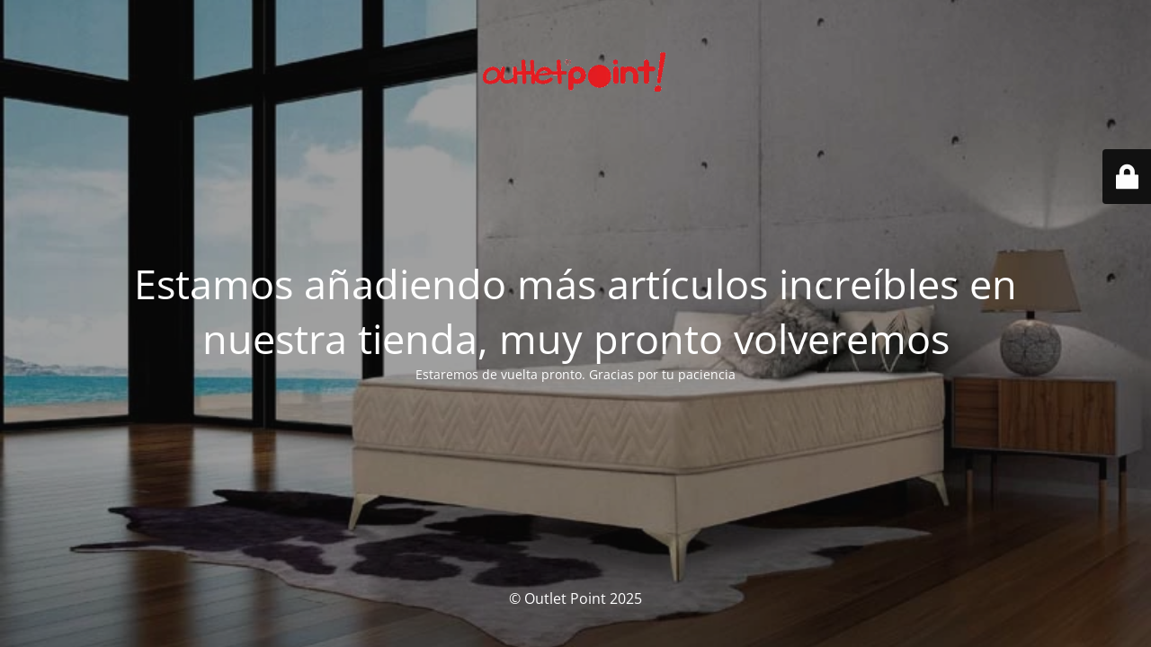

--- FILE ---
content_type: text/html; charset=UTF-8
request_url: https://outletpoint.es/product-category/decoracion/percheros/
body_size: 1960
content:
<!DOCTYPE html>
<html lang="es">
<head>
	<meta charset="UTF-8" />
	<title>Web en mantenimiento</title>	<link rel="icon" href="https://outletpoint.es/wp-content/uploads/2025/03/thumbnail_TRASTEROPOINT-50x50.png" sizes="32x32" />
<link rel="icon" href="https://outletpoint.es/wp-content/uploads/2025/03/thumbnail_TRASTEROPOINT-300x300.png" sizes="192x192" />
<link rel="apple-touch-icon" href="https://outletpoint.es/wp-content/uploads/2025/03/thumbnail_TRASTEROPOINT-300x300.png" />
<meta name="msapplication-TileImage" content="https://outletpoint.es/wp-content/uploads/2025/03/thumbnail_TRASTEROPOINT-300x300.png" />
	<meta name="viewport" content="width=device-width, maximum-scale=1, initial-scale=1, minimum-scale=1">
	<meta name="description" content="Mobiliario, electrodomésticos y decoración a tu alcance"/>
	<meta http-equiv="X-UA-Compatible" content="" />
	<meta property="og:site_name" content="Outlet Point - Mobiliario, electrodomésticos y decoración a tu alcance"/>
	<meta property="og:title" content="Web en mantenimiento"/>
	<meta property="og:type" content="Maintenance"/>
	<meta property="og:url" content="https://outletpoint.es"/>
	<meta property="og:description" content="Estaremos de vuelta pronto. Gracias por tu paciencia"/>
				<meta property="og:image" content="https://outletpoint.es/wp-content/uploads/2023/06/cropped-outletlogo-1-1-2.png" />
			<meta property="og:image:url" content="https://outletpoint.es/wp-content/uploads/2023/06/cropped-outletlogo-1-1-2.png"/>
			<meta property="og:image:secure_url" content="https://outletpoint.es/wp-content/uploads/2023/06/cropped-outletlogo-1-1-2.png"/>
			<meta property="og:image:type" content="png"/>
			<link rel="profile" href="http://gmpg.org/xfn/11" />
	<link rel="pingback" href="https://outletpoint.es/xmlrpc.php" />
	<link rel='stylesheet' id='mtnc-style-css' href='https://outletpoint.es/wp-content/plugins/maintenance/load/css/style.css?ver=1718199666' media='all' />
<link rel='stylesheet' id='mtnc-fonts-css' href='https://outletpoint.es/wp-content/plugins/maintenance/load/css/fonts.css?ver=1718199666' media='all' />
<style type="text/css">body {background-color: #111111}.preloader {background-color: #111111}body {font-family: Open Sans; }.site-title, .preloader i, .login-form, .login-form a.lost-pass, .btn-open-login-form, .site-content, .user-content-wrapper, .user-content, footer, .maintenance a{color: #ffffff;} a.close-user-content, #mailchimp-box form input[type="submit"], .login-form input#submit.button  {border-color:#ffffff} input[type="submit"]:hover{background-color:#ffffff} input:-webkit-autofill, input:-webkit-autofill:focus{-webkit-text-fill-color:#ffffff} body &gt; .login-form-container{background-color:#111111}.btn-open-login-form{background-color:#111111}input:-webkit-autofill, input:-webkit-autofill:focus{-webkit-box-shadow:0 0 0 50px #111111 inset}input[type='submit']:hover{color:#111111} #custom-subscribe #submit-subscribe:before{background-color:#111111} </style>	
    
	<!--[if IE]>
	<style type="text/css">

	</style>
	<script type="text/javascript" src="https://outletpoint.es/wp-content/plugins/maintenance/load/js/jquery.backstretch.min.js"></script>
	<![endif]-->
	<link rel="stylesheet" href="https://fonts.bunny.net/css?family=Open%20Sans:300,300italic,regular,italic,600,600italic,700,700italic,800,800italic:300"></head>

<body class="maintenance ">

<div class="main-container">
	<div class="preloader"><i class="fi-widget" aria-hidden="true"></i></div>	<div id="wrapper">
		<div class="center logotype">
			<header>
				        <div class="logo-box" rel="home">
            <img src="https://outletpoint.es/wp-content/uploads/2023/06/cropped-outletlogo-1-1-2.png" srcset="https://outletpoint.es/wp-content/uploads/2023/06/cropped-outletlogo-1-1-2.png 2x" width="220"  alt="logo">
        </div>
    			</header>
		</div>
		<div id="content" class="site-content">
			<div class="center">
                <h2 class="heading font-center" style="font-weight:300;font-style:normal">Estamos añadiendo más artículos increíbles en nuestra tienda, muy pronto volveremos </h2><div class="description" style="font-weight:300;font-style:normal"><p>Estaremos de vuelta pronto. Gracias por tu paciencia</p>
</div>			</div>
		</div>
	</div> <!-- end wrapper -->
	<footer>
		<div class="center">
			<div style="font-weight:300;font-style:normal">© Outlet Point 2025</div>		</div>
	</footer>
					<picture class="bg-img">
						<img src="https://outletpoint.es/wp-content/uploads/2025/01/QATAR-20_16-INTEG_1-azorindescanso.webp">
		</picture>
	</div>

	<div class="login-form-container">
		<input type="hidden" id="mtnc_login_check" name="mtnc_login_check" value="18f6f208a5" /><input type="hidden" name="_wp_http_referer" value="/product-category/decoracion/percheros/" /><form id="login-form" class="login-form" method="post"><label>User Login</label><span class="login-error"></span><span class="licon user-icon"><input type="text" name="log" id="log" value="" size="20" class="input username" placeholder="Nombre de usuario" /></span><span class="picon pass-icon"><input type="password" name="pwd" id="login_password" value="" size="20" class="input password" placeholder="Contraseña" /></span><a class="lost-pass" href="https://outletpoint.es/oplog/?action=lostpassword">Lost Password</a><input type="submit" class="button" name="submit" id="submit" value="Login" /><input type="hidden" name="is_custom_login" value="1" /><input type="hidden" id="mtnc_login_check" name="mtnc_login_check" value="18f6f208a5" /><input type="hidden" name="_wp_http_referer" value="/product-category/decoracion/percheros/" /></form>		    <div id="btn-open-login-form" class="btn-open-login-form">
        <i class="fi-lock"></i>

    </div>
    <div id="btn-sound" class="btn-open-login-form sound">
        <i id="value_botton" class="fa fa-volume-off" aria-hidden="true"></i>
    </div>
    	</div>
<!--[if !IE]><!--><script src="https://outletpoint.es/wp-includes/js/jquery/jquery.min.js?ver=3.7.1" id="jquery-core-js"></script>
<script src="https://outletpoint.es/wp-includes/js/jquery/jquery-migrate.min.js?ver=3.4.1" id="jquery-migrate-js"></script>
<!--<![endif]--><script id="_frontend-js-extra">
var mtnc_front_options = {"body_bg":"https://outletpoint.es/wp-content/uploads/2025/01/QATAR-20_16-INTEG_1-azorindescanso.webp","gallery_array":[],"blur_intensity":"5","font_link":["Open Sans:300,300italic,regular,italic,600,600italic,700,700italic,800,800italic:300"]};
//# sourceURL=_frontend-js-extra
</script>
<script src="https://outletpoint.es/wp-content/plugins/maintenance/load/js/jquery.frontend.js?ver=1718199666" id="_frontend-js"></script>

</body>
</html>
